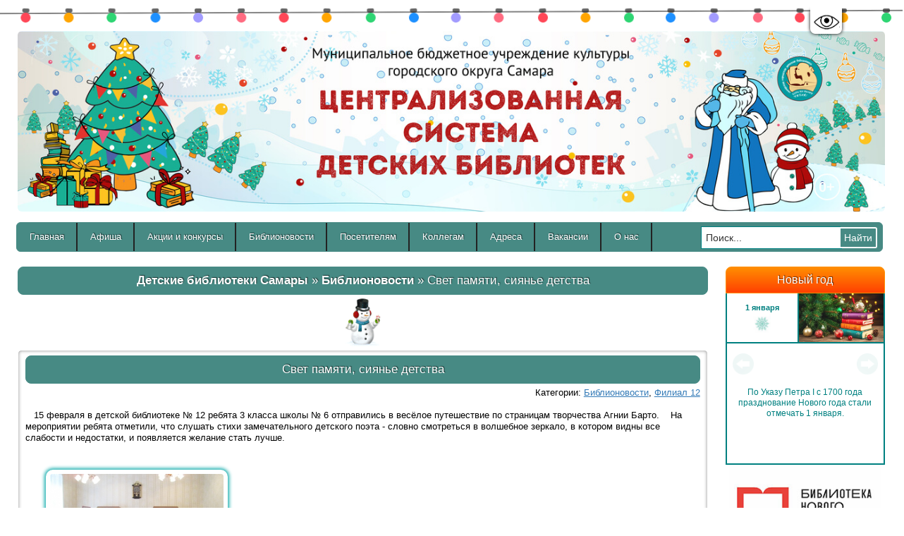

--- FILE ---
content_type: text/html; charset=windows-1251
request_url: https://csdb-samara.ru/news/3961-svet-pamyati-siyane-detstva.html
body_size: 19090
content:
<!DOCTYPE html PUBLIC "-//W3C//DTD XHTML 1.0 Transitional//EN" "http://www.w3.org/TR/xhtml1/DTD/xhtml1-transitional.dtd">
<html xmlns="http://www.w3.org/1999/xhtml" xmlns="http://www.w3.org/1999/html">
<head>
    <script src="https://code.jquery.com/jquery-1.10.2.js" type="text/javascript"></script>
    <script src="https://code.jquery.com/jquery-migrate-1.2.1.js" type="text/javascript"></script>
    <script src="https://code.jquery.com/ui/1.11.4/jquery-ui.js"></script>
    <meta name="yandex-verification" content="305c38d64435552a" />
    <meta http-equiv="Content-Type" content="text/html; charset=windows-1251" />
<title>Свет памяти, сиянье детства &raquo; МБУК г.о. Самара &quot;Централизованная система детских библиотек&quot;</title>
<meta name="description" content="&nbsp&nbsp&nbsp15 февраля в детской библиотеке № 12 ребята 3 класса школы № 6 отправились в весёлое путешествие по страницам творчества Агнии Барто. &nbsp&nbsp&nbspНа мероприятии ребята отме" />
<meta name="keywords" content="ребята, смотреться, волшебное, зеркало, словно, котором, детского, поэта, замечательного, видны, стать, лучше, желание, появляется, слабости, недостатки, стихи, отметили, школы, отправились" />
<meta name="generator" content="DataLife Engine (http://dle-news.ru)" />
<meta name="robots" content="all" />
<meta name="revisit-after" content="1 days" />
<link rel="search" type="application/opensearchdescription+xml" href="https://csdb-samara.ru/engine/opensearch.php" title="МБУК г.о. Самара &quot;Централизованная система детских библиотек&quot;" />
<script type="text/javascript" src="/engine/classes/js/dialog.js"></script>
<script type="text/javascript" src="/engine/classes/js/effects.js"></script>
<script type="text/javascript" src="/engine/classes/js/menu.js"></script>
<script type="text/javascript" src="/engine/classes/js/dle_ajax.js"></script>
<script type="text/javascript" src="/engine/classes/js/js_edit.js"></script>
<script type="text/javascript" src="/engine/classes/highslide/highslide.js"></script>
    <meta name="yandex-verification" content="a4b756a6f785440f" />
    <script type="text/javascript" src="/engine/classes/js/script.js"></script>
    <script type="text/javascript" src="/engine/classes/js/vote_yes.js"></script>
    <script type="text/javascript" src="/engine/classes/js/jquery.parallax-0.2-min.js"></script>
    <script type="text/javascript" src="/engine/classes/js/jquery.storage.js"></script>
    

    <link rel="stylesheet" href="/templates/csdb_by_moonkin_test/css/lightbox.css" type="text/css" />
    <link rel="stylesheet" href="https://code.jquery.com/ui/1.11.4/themes/smoothness/jquery-ui.css">
    <script src="/templates/csdb_by_moonkin_test/js/lightbox.js"></script>
    <script type="text/javascript" src="/templates/csdb_by_moonkin_test/js/own_script.js?v=2.09"></script>
    <script type="text/javascript" src="/templates/csdb_by_moonkin_test/js/jquery.ihavecookies.js"></script>
    <script src="https://yastatic.net/q/forms-frontend-ext/_/embed.js"></script>
    <link rel="stylesheet" href="/templates/csdb_by_moonkin_test/css/change_template_version.css" type="text/css" />
    <script type="text/javascript" src="/templates/csdb_by_moonkin_test/js/jquery.cookie.js"></script>
    <script type="text/javascript" src="/templates/csdb_by_moonkin_test/js/change_template_version.js"></script>
    <script type="text/javascript" src="/templates/csdb_by_moonkin_test/slick/slick.min.js"></script>
    <script type="text/javascript" src="/templates/csdb_by_moonkin_test/js/jquery.maskedinput.min.js"></script>

    
    

    

    <style type="text/css" media="all">
        @import url(/templates/csdb_by_moonkin_test/css/style.css?v=1.30);
    </style>
    <style type="text/css" media="all">
        @import url(/templates/csdb_by_moonkin_test/css/engine.css);
    </style>
    <style type="text/css" media="all">
        @import url(/templates/csdb_by_moonkin_test/css/menu.css);
    </style>
    <style type="text/css" media="all">
        @import url(/templates/csdb_by_moonkin_test/css/screen.css);
    </style>
    <style type="text/css" media="all">
        @import url(/templates/csdb_by_moonkin_test/css/bootstrap.min.css);
    </style>
    <style type="text/css" media="all">
        @import url(/templates/csdb_by_moonkin_test/slick/slick.css);
    </style>
    <style type="text/css" media="all">
        @import url(/templates/csdb_by_moonkin_test/slick/slick-theme.css);
    </style>
    <!--<style type="text/css" media="all">
@import url(/templates/csdb_by_moonkin_test/css/lightbox.css);
</style>-->
    <!--[if lt IE 9]><script src="http://html5shiv.googlecode.com/svn/trunk/html5.js"></script><![endif]-->
    <!--[if lt IE 7]>
<div style="border: 1px solid #F7941D; background: #FEEFDA; text-align: center; clear: both; height: 75px; position: relative;">
	<div style="position: absolute; right: 3px; top: 3px; font-family: courier new; font-weight: bold;"><a href="#" onclick="javascript:this.parentNode.parentNode.style.display='none'; return false;"><img src="/templates/csdb_by_moonkin_test/images/exit.jpg" style="border: none;" alt="Закрыть сообщение"/></a></div>
	<div style="width: 640px; margin: 0 auto; text-align: left; padding: 0; overflow: hidden; color: black;">
	<div style="width: 75px; float: left;"><img src="/templates/csdb_by_moonkin_test/images/warning.jpg" alt="Warning!"/></div>
		<div style="width: 275px; float: left; font-family: Arial, sans-serif;">
			<div style="font-size: 14px; font-weight: bold; margin-top: 12px;">Вы используете устаревший браузер</div>
			<div style="font-size: 12px; margin-top: 6px; line-height: 12px;">Для просмотра сайта в полной красе пожалуйста обновите ваш браузер</div>
		</div>
		<div style="width: 75px; float: left;"><a href="http://www.firefox.com" target="_blank"><img src="/templates/csdb_by_moonkin_test/images/firefox_logo.png" style="border: none;" alt="Get Firefox"/></a></div>
		<div style="float: left;"><a href="http://www.google.com/chrome" target="_blank"><img src="/templates/csdb_by_moonkin_test/images/chrome_logo.gif" style="border: none;" alt="Get Google Chrome"/></a></div>
	</div>
</div>
<![endif]-->

    

    <script>
        $(document).ready(function(){

            // hide #layer2 first
            $("#layer2").hide();

            // fade in #layer2
            $(function () {
                $(window).scroll(function () {
                    if ($(this).scrollTop() > 750) {
                        $('#layer2').fadeIn();
                    } else {
                        $('#layer2').fadeOut();
                    }
                });

                // scroll body to 0px on click
                $('#layer2 a').click(function () {
                    $('body,html').animate({
                        scrollTop: 0
                    }, 900);
                    return false;
                });
            });

            var CecutientMenuShow = 0;
            $('#CecutientBtn').click(function(){
                if(CecutientMenuShow === 0){
                    $('#CecutientWrapper').animate({"height":"40px"}, 500);
                    $('#CecutientBtn').animate({"marginTop":"40px"}, 500);
                    CecutientMenuShow = 1;
                } else {
                    $('#CecutientWrapper').animate({"height":"0px"}, 500);
                    $('#CecutientBtn').animate({"marginTop":"0px"}, 500);
                    CecutientMenuShow = 0;
                }
                return false;
            });

            $('.block_slider_main').slick({
                slidesToShow: 1,
                arrows: true,
                autoplay: true,
                slidesToScroll: 1,
                dots: true
            });

            $('.year_block_vo_slider').slick({
                slidesToShow: 1,
                arrows: true,
                slidesToScroll: 1,
                dots: false,
                fade: true,
                autoplay: true,
                autoplaySpeed: 300000,
                infinite: true
            });

            $('.block_slider_reviews_in').slick({
                slidesToShow: 4,
                arrows: true,
                autoplay: true,
                slidesToScroll: 1,
                dots: true
            });

            $('#block_news_main #dle-content .navigation').remove();

            $('.block_news_main #dle-content').slick({
                slidesToShow: 3,
                arrows: true,
                autoplay: false,
                slidesToScroll: 3,
                dots: true
            });

            $('.cols_partners').slick({
                slidesToShow: 5,
                arrows: false,
                slidesToScroll: 3,
                fade: false,
                dots: true,
                autoplay: true,
                autoplaySpeed: 3000,
                infinite: true
            });

            $(".edit_news_btn>a").click(function() {
                $("#dropmenudiv").css({"left": $(this).offset().left+"px"});
            });

            $('.block_afisha_main').slick({
                slidesToShow: 3,
                arrows: true,
                autoplay: false,
                slidesToScroll: 3,
                dots: true
            });

            $('.block_books_main').slick({
                slidesToShow: 4,
                arrows: true,
                autoplay: false,
                slidesToScroll: 4,
                dots: true
            });

            $('.banner_2018').slick({
                slidesToShow: 1,
                arrows: false,
                fade: true,
                autoplay: true,
                slidesToScroll: 1,
                dots: false
            });

        });

        var s=12;
        function f_uvel(){
            var d1 = document.getElementByClassName("MsoNormal");
            s=s+10;
            d1.style.fontSize = s+"px";
        }
    </script>

    <script async src="https://culturaltracking.ru/static/js/spxl.js?pixelId=4654" data-pixel-id="4654"></script>

    <?php
require("test.php");
?>
</head>
<body>
<div id="garland" aria-hidden="true"></div>

<div id="loading-layer" style="display:none"><div id="loading-layer-text">Загрузка. Пожалуйста, подождите...</div></div>
<script language="javascript" type="text/javascript">
<!--
var dle_root       = '/';
var dle_admin      = '';
var dle_login_hash = '';
var dle_group      = 5;
var dle_skin       = 'csdb_by_moonkin_test';
var dle_wysiwyg    = 'no';
var quick_wysiwyg  = '0';
var dle_act_lang   = ["Да", "Нет", "Ввод", "Отмена"];
var menu_short     = 'Быстрое редактирование';
var menu_full      = 'Полное редактирование';
var menu_profile   = 'Просмотр профиля';
var menu_send      = 'Отправить сообщение';
var menu_uedit     = 'Админцентр';
var dle_info       = 'Информация';
var dle_confirm    = 'Подтверждение';
var dle_prompt     = 'Ввод информации';
var dle_req_field  = 'Заполните все необходимые поля';
var dle_del_agree  = 'Вы действительно хотите удалить? Данное действие невозможно будет отменить';
var dle_del_news   = 'Удалить новость';
var allow_dle_delete_news   = false;
var dle_search_delay   = false;
var dle_search_value   = '';
$(function(){
	FastSearch();
});//-->
</script><script language="javascript" type="text/javascript">  
<!--  
	hs.graphicsDir = '/engine/classes/highslide/graphics/';
	hs.outlineType = 'rounded-white';
	hs.numberOfImagesToPreload = 0;
	hs.showCredits = false;
	hs.dimmingOpacity = 0.60;
	hs.lang = {
		loadingText :     'Загрузка...',
		playTitle :       'Просмотр слайдшоу (пробел)',
		pauseTitle:       'Пауза',
		previousTitle :   'Предыдущее изображение',
		nextTitle :       'Следующее изображение',
		moveTitle :       'Переместить',
		closeTitle :      'Закрыть (Esc)',
		fullExpandTitle : 'Развернуть до полного размера',
		restoreTitle :    'Кликните для закрытия картинки, нажмите и удерживайте для перемещения',
		focusTitle :      'Сфокусировать',
		loadingTitle :    'Нажмите для отмены'
	};
	
	hs.align = 'center';
	hs.transitions = ['expand', 'crossfade'];
	hs.addSlideshow({
		interval: 4000,
		repeat: false,
		useControls: true,
		fixedControls: 'fit',
		overlayOptions: {
			opacity: .75,
			position: 'bottom center',
			hideOnMouseOut: true
		}
	});
//-->
</script>


<style>
    body{
        padding-top: 15px;
    }
    .ny_1{
        /*background-image: url(/templates/csdb_by_moonkin_test/images/slnc.jpg);*/
        background-image: url(/templates/csdb_by_moonkin_test/images/icons_new_year.png);
        width: 85px;
        height: 70px;
        background-repeat: no-repeat;
        background-position: -1px 0px;
        background-size: auto;
        top: -70px;
        position: absolute;
        left: 50%;
        transform: translate(-50%, 0px);
    }
    .ny_2{
        background-image: url(/templates/csdb_by_moonkin_test/images/icons_new_year.png);
        width: 62px;
        height: 70px;
        background-repeat: no-repeat;
        background-position: -68px -73px;
        background-size: 200px auto;
        top: -56px;
        position: absolute;
        left: 50%;
        transform: translate(-50%,0px);
    }
    .ny_3,.ny_4{
        background-image: url(/templates/csdb_by_moonkin_test/images/icons_new_year.png);
        width: 55px;
        height: 75px;
        background-repeat: no-repeat;
        background-position: -133px -73px;
        background-size: 200px auto;
        top: -75px;
        position: absolute;
        left: 50%;
        transform: translate(-50%,0px);
    }

    /* Верхняя гирлянда */
    #garland{
        position: fixed;
        left: 0; top: 0;
        width: 100%;
        height: 64px;
        pointer-events: none;
        z-index: 99999;
    }

    /* Проволока */
    #garland::before{
        content:"";
        position:absolute;
        left: -2vw; right: -2vw;
        top: 16px;
        height: 2px;
        background: rgba(30,30,30,.55);
        border-radius: 999px;
        transform: rotate(-0.2deg);
    }

    /* Лампочка */
    .g-bulb{
        position: absolute;
        top: 18px;               /* чуть ниже проволоки */
        width: 14px;
        height: 14px;
        border-radius: 50%;
        filter: drop-shadow(0 0 10px rgba(255,255,255,.35));
        transform-origin: 50% -12px; /* “подвес” */
        animation: g-swing 3.6s ease-in-out infinite;
    }

    /* Цоколь */
    .g-bulb::before{
        content:"";
        position:absolute;
        left: 50%;
        top: -6px;
        width: 10px;
        height: 6px;
        transform: translateX(-50%);
        border-radius: 2px 2px 3px 3px;
        background: rgba(40,40,40,.7);
    }

    /* Свечение/мигание */
    .g-bulb::after{
        content:"";
        position:absolute;
        inset: -6px;
        border-radius: 999px;
        opacity: .9;
        background: radial-gradient(circle, rgba(255,255,255,.9) 0%, rgba(255,255,255,0) 60%);
        animation: g-blink 1.8s ease-in-out infinite;
        mix-blend-mode: screen;
    }

    /* Анимации */
    @keyframes g-swing{
        0%,100% { transform: rotate(-3deg); }
        50%     { transform: rotate( 3deg); }
    }
    @keyframes g-blink{
        0%,100% { opacity: .25; transform: scale(.95); }
        50%     { opacity: 1;   transform: scale(1.05); }
    }

    /* Уважение к reduced motion */
    @media (prefers-reduced-motion: reduce){
        .g-bulb, .g-bulb::after{ animation: none !important; }
    }

</style>

<script>
    (() => {
        const wrap = document.getElementById('garland');
        if (!wrap) return;

        const colors = ['#ff4757','#ffa502','#2ed573','#1e90ff','#a29bfe','#ff6b81'];

        function build() {
            wrap.innerHTML = '';
            const w = Math.max(document.documentElement.clientWidth, window.innerWidth || 0);

            // примерно 1 лампочка на 60px, минимум 10
            const count = Math.max(10, Math.round(w / 60));

            for (let i = 0; i < count; i++) {
                const b = document.createElement('div');
                b.className = 'g-bulb';

                // позиция
                const x = (i + 0.5) * (w / count);
                b.style.left = `${x}px`;

                // цвет
                const c = colors[i % colors.length];
                b.style.background = c;

                // рандомизация фаз/скоростей, чтобы не мигали синхронно
                const swing = 2.8 + Math.random() * 2.2;
                const blink = 1.2 + Math.random() * 1.6;
                const d1 = (-Math.random() * 2).toFixed(2);
                const d2 = (-Math.random() * 2).toFixed(2);

                b.style.animationDuration = `${swing}s`;
                b.style.animationDelay = `${d1}s`;
                b.style.setProperty('--blinkDur', `${blink}s`);

                // управляем blink через inline style на ::after нельзя,
                // поэтому зададим через styleSheet-переменную на элемент:
                b.style.setProperty('--gBlinkDur', `${blink}s`);
                b.style.setProperty('--gBlinkDelay', `${d2}s`);

                // вешаем переменные на ::after через data-атрибут + CSS ниже
                b.dataset.blink = '1';

                wrap.appendChild(b);
            }
        }

        // маленькое добавление CSS для индивидуального blink через CSS-переменные
        const style = document.createElement('style');
        style.textContent = `
    .g-bulb[data-blink="1"]::after{
      animation-duration: var(--gBlinkDur, 1.8s);
      animation-delay: var(--gBlinkDelay, 0s);
    }
  `;
        document.head.appendChild(style);

        build();
        let t;
        window.addEventListener('resize', () => {
            clearTimeout(t);
            t = setTimeout(build, 120);
        }, { passive: true });
    })();
</script>

<div id="main_anchor"></div>

<div id="CecutientWrapper">
    <div id="CecutientBlock">
        Версия для слабовидящих:
        <a id="CecutientOn">Вкл</a>
        <a id="CecutientOff">Выкл</a>
        Изображения:
        <a id="ImageOn">Вкл</a>
        <a id="ImageOff">Выкл</a>
        Размер шрифта:
        <a id="SmallFonts">A</a>
        <a id="MediumFonts">A</a>
        <a id="BigFonts">A</a>
        Цветовая схема:
        <a id="WhiteStyle">A</a>
        <a id="BlackStyle">A</a>
        <a id="BlueStyle">A</a>
        <a id="GreenStyle">A</a>
    </div>
</div>
<a href="#" id="CecutientBtn" title="Версия для слабовидящих" alt="Версия для слабовидящих">
    <img src="/templates/csdb_by_moonkin_test/images/icon_eye.png">
</a>

<div class="container">
    <header class="header clearfix">
        <div class="logo"></div>
        <nav class="menu_main">
            <ul>
                <li></li>
            </ul>
        </nav>
    </header>

    <div id="layer2_block">
        <p id="layer2">
            <a href="#top"><span></span>В начало</a>
        </p>
    </div>

    <div class="info">

        <div class="starten"  >

        <div class="vniman_new" style="padding: 0px 12px;">
            <div id="age">
                <span style="line-height: 35px;">0+</span>
            </div>
            <img style="width: 1310px; border-radius: 6px;" src="/templates/csdb_by_moonkin_test/images/b_n_2.jpg">
            <!--<img src="/templates/csdb_by_moonkin_test/images/head_up_main_1_new.jpg">-->
        </div>

        <script type="text/javascript">
            $('body').parallax({
                'elements': [
                    {
                        'selector': 'div.starten',
                        'properties': {
                            'x': {
                                'background-position-x': {
                                    'initial': -160,
                                    'multiplier': 0.1,
                                    'invert': true
                                }
                            }
                        }
                    },
                    {
                        'selector': 'div.middlen',
                        'properties': {
                            'x': {
                                'background-position-x': {
                                    'initial': 50,
                                    'multiplier': 0.015,
                                    'unit': '%'
                                }
                            }
                        }
                    },
                    {
                        'selector': 'div#finaled',
                        'properties': {
                            'x': {
                                'background-position-x': {
                                    'initial': 200,
                                    'multiplier': 0.15
                                }
                            }
                        }
                    }
                ]
            });
        </script>





        <ul id="menu">
            <li><a href="http://www.csdb-samara.ru/">Главная</a></li>
            <li>
                <a href="https://csdb-samara.ru/afisha/">Афиша</a>
            </li>
            <!--<li>
                <a href="http://csdb-samara.ru/clubs/">Студии и клубы</a>
            </li>-->
            <li>
                <a href="http://csdb-samara.ru/actions-and-contests/">Акции и конкурсы</a>
            </li>
            <li>
                <a href="http://csdb-samara.ru/news/">Библионовости</a>
            </li>
            <li>
                <a href="https://csdb-samara.ru/o_knigah_i_pisatelyah.html">Посетителям</a>
            </li>
            <li>
                <a href="http://csdb-samara.ru/sotrudnikam/">Коллегам</a>
            </li>
            <li>
                <a href="https://csdb-samara.ru/information_filials/">Адреса</a>
            </li>
            <li>
                <a href="https://www.csdb-samara.ru/vacancy/">Вакансии</a>
            </li>
            <li>
                <a href="">О нас</a>
                <ul>
                    <li>
                        <a href="http://www.csdb-samara.ru/contacts.html">Контакты</a>
                    </li>
                    <li>
                        <a href="https://csdb-samara.ru/official_information.html">Официальная информация</a>
                    </li>
                    <li>
                        <a href="https://csdb-samara.ru/our_history/">Наша история</a>
                    </li>
                    <li>
                        <a href="http://csdb-samara.ru/guest_book/1483-gostevaya-kniga.html">Гостевая книга</a>
                    </li>
                    <li>
                        <a href="https://csdb-samara.ru/events/">Архив мероприятий</a>
                    </li>
                    <li>
                        <a href="https://csdb-samara.ru/accessible_environment.html">Доступная среда</a>
                    </li>
                    <li>
                        <a href="https://csdb-samara.ru/anti_corruption.html">Противодействие коррупции</a>
                    </li>
                    <li>
                        <a href="https://csdb-samara.ru/antiterror.html">Антитеррор</a>
                    </li>
                    <li>
                        <a href="https://csdb-samara.ru/prevention_crimes_minors.html">Предупреждение преступлений <br>
                            против несовершеннолетних</a>
                    </li>
                </ul>
            </li>

            <form class="search_form" action="" name="searchform" method="post">
                <input type="hidden" name="do" value="search"/>
                <input type="hidden" name="subaction" value="search"/>
                <ul class="searchbar reset" style="padding: 0px; margin: 0px; visibility: visible; top: 3px; right: 0px; display: inline-flex; flex-direction: row; align-items: flex-start;">
                    <li class="lfield"><input id="story" style="padding: 6px; font-size: 14px; width: 200px; margin-bottom: 5px; position: relative; left: 0px;"
                                              name="story" value="Поиск..."
                                              onblur="if(this.value=='') this.value='Поиск...';"
                                              onfocus="if(this.value=='Поиск...') this.value='';" type="text"/></li>
                    <li style="margin-top: 0px;" class="lbtn"><input width="70" value="Найти" id="search_virtual" title="Найти" alt="Найти"
                                                                     type="button"/></li>
                </ul>
            </form>

            <!--<li>
                <a href="https://csdb-samara.ru/kraevedenie_publications">Краеведение</a>
            </li>-->
            <!--<li><a href="http://csdb-samara.ru/igroteka.html">Игротека</a> </li>-->
            <!--<li><a href="http://www.csdb-samara.ru/news/">Новости</a></li>-->

            <!--<li>
                <a href="https://csdb-samara.ru/anniversaries_of_year_2021/">Юбилеи года</a>
            </li>-->





        </ul>
        <!--<div style="text-align:center;"><div style="margin:8px 0px 4px;"><a href="http://ru.calameo.com/books/002057060b7bdd07aa377" target="_blank">История России в художественной литературе</a></div><iframe src="http://v.calameo.com/?bkcode=002057060b7bdd07aa377" width="300" height="194" seamless="seamless" frameborder="0" allowtransparency="true" style="margin:0 auto;"></iframe><div style="margin:4px 0px 8px;"><a href="http://www.calameo.com/">Publish at Calameo</a> or <a href="http://www.calameo.com/browse">read more publications</a>.</div></div>-->
        <article class="article clearfix">
            <div class="col_80">
                
                
                
                <div id="speedbar">
<h2 class="block_head"><span id='dle-speedbar'><a href="https://csdb-samara.ru/">Детские библиотеки Самары</a> &raquo; <a href="https://csdb-samara.ru/news/">Библионовости</a> &raquo; Свет памяти, сиянье детства</span><h2>
</div>

                
                
                
                
                
                
                
                <div class=otstup>
                    

                    
                    
                    <div id='dle-content'> <font color="black">
<div class="news" style="position: relative; margin-top: 78px;">
    <div class="ny_4"></div>
<h2 class="block_head">Свет памяти, сиянье детства</h2>
<div class="right">Категории: <a href="https://csdb-samara.ru/news/">Библионовости</a>, <a href="https://csdb-samara.ru/filials/filial12/">Филиал 12</a></div>
<br>
    
<div id="news-id-3961" style="display:inline;">&nbsp&nbsp&nbsp15 февраля в детской библиотеке № 12 ребята 3 класса школы № 6 отправились в весёлое путешествие по страницам творчества Агнии Барто. &nbsp&nbsp&nbspНа мероприятии ребята отметили, что слушать стихи замечательного детского поэта - словно смотреться в волшебное зеркало, в котором видны все слабости и недостатки, и появляется желание стать лучше.<br /><br /><div class="kart1" style="overflow:hidden;"><br /><!--TBegin--><a href="http://csdb-samara.ru/uploads/posts/2016-02/1455818781_img_1507.jpg" onclick="return hs.expand(this)" ><img align="left" src="http://csdb-samara.ru/uploads/posts/2016-02/thumbs/1455818781_img_1507.jpg" alt='Свет памяти, сиянье детства' title='Свет памяти, сиянье детства'  /></a><!--TEnd--><br /></div></div>
    
    
    
    
    
<br>
<div>
<div class="schet"><p>Поделиться в соц.сетях</p><script type="text/javascript" src="//yandex.st/share/share.js" charset="utf-8"></script>
<div class="yashare-auto-init" data-yashareL10n="ru" data-yashareTitle="Свет памяти, сиянье детства" data-yashareType="icon" data-yashareQuickServices="vkontakte,facebook,twitter,odnoklassniki,moimir,lj,gplus"></div></div><div class="right">  просмотров: 1525 автор: <b><a onclick="ShowProfile('Admin', 'https://csdb-samara.ru/user/Admin/'); return false;" href="https://csdb-samara.ru/user/Admin/">Admin</a></b> 15-02-2016, 22:05  <a href="https://csdb-samara.ru/news/3961-svet-pamyati-siyane-detstva.html"><font color="#3B84D0">Подробнее</font></a></div>
</div>
</div>
</font></div>

                    

                    
                </div>
            </div>

            <div class="col_20">
                <div style="text-align: center;">

                </div>

                <!--<a style="text-decoration: none;" target="_blank" href="https://csdb-samara.ru/files/raspisanie_january_2019.pdf">
                    <h2 class="block_head" style="font-size: 15px;  padding: 8px 6px; margin-bottom: 12px !important;">Расписание мероприятий</h2>
                </a>-->

                <!-- Put this script tag to the <head> of your page -->
                <script type="text/javascript" src="https://vk.com/js/api/openapi.js?168"></script>

                <!--<a target="_blank" href="https://forms.yandex.ru/cloud/674dbc1b4936399dacf69f33/"><img style="border-radius: 10px 10px 0px 0px;margin-top: 0px;margin-bottom: 5px;" width="100%" src="/templates/csdb_by_moonkin_test/images/m_new_year_1.jpg"></a>
                <h2 class="block_head"><a style="text-decoration: none; display: block;" href="https://csdb-samara.ru/main/8572-skachat-blank-pisma-dedu-morozu.html">Скачать бланк письма</a></h2>-->

                <div class="year_block_vo_slider"> <!-- style="margin-top: 24px;" -->

                    <div class="year_block_vo_wrap">
                        <h2 class="block_head block_btn_orange" style="font-size: 16px; display: block; margin-bottom: 0px !important; border-bottom-left-radius: 0px; border-bottom-right-radius: 0px;">
                            Новый год</h2>
                        <div class="year_block_vo">
                            <div class="ybv_up">
                                <div class="ybv_1" style="min-width: 100px;">
                                    <div class="ybvp_1">1 января</div>
                                    <div class="ybvp_2"></div>
                                </div>
                                <div class="ybv_2" style="width: 100%; border-right: none;">
                                    <img src="/templates/csdb_by_moonkin_test/images/sl_ub/jan2026/1_ng.jpg">
                                </div>
                            </div>
                            <div class="ybv_down">
                                <div class="ybv_info">
                                    По Указу Петра I с 1700 года празднование Нового года стали отмечать 1 января.
                                </div>
                            </div>
                        </div>
                    </div>

                    <div class="year_block_vo_wrap">
                        <h2 class="block_head block_btn_orange" style="font-size: 16px; display: block; margin-bottom: 0px !important; border-bottom-left-radius: 0px; border-bottom-right-radius: 0px;">
                            День Ильи Муромца</h2>
                        <div class="year_block_vo">
                            <div class="ybv_up">
                                <div class="ybv_1" style="min-width: 100px;">
                                    <div class="ybvp_1">1 января</div>
                                    <div class="ybvp_2"></div>
                                </div>
                                <div class="ybv_2" style="width: 100%; border-right: none;">
                                    <img src="/templates/csdb_by_moonkin_test/images/sl_ub/jan2026/1_ilya.jpg">
                                </div>
                            </div>
                            <div class="ybv_down">
                                <div class="ybv_info">
                                    Один из главных героев русских былин, воплощающий народный идеал героя-воина, народного заступника.
                                </div>
                            </div>
                        </div>
                    </div>

                    <div class="year_block_vo_wrap">
                        <h2 class="block_head block_btn_orange" style="font-size: 16px; display: block; margin-bottom: 0px !important; border-bottom-left-radius: 0px; border-bottom-right-radius: 0px;">
                            Михаил Яснов</h2>
                        <div class="year_block_vo">
                            <div class="ybv_up">
                                <div class="ybv_1" style="min-width: 100px;">
                                    <div class="ybvp_1">8 января</div>
                                    <div class="ybvp_2">80 лет <br>
                                        со дня рождения</div>
                                </div>
                                <div class="ybv_2" style="width: 100%; border-right: none;">
                                    <img src="/templates/csdb_by_moonkin_test/images/sl_ub/jan2026/8_yasnov.jpg">
                                </div>
                            </div>
                            <div class="ybv_down">
                                <div class="ybv_info">
                                    Детский поэт, автор около 100 книг стихов и прозы.
                                </div>
                            </div>
                        </div>
                    </div>

                    <div class="year_block_vo_wrap">
                        <h2 class="block_head block_btn_orange" style="font-size: 16px; display: block; margin-bottom: 0px !important; border-bottom-left-radius: 0px; border-bottom-right-radius: 0px;">
                            Неделя науки и техники для детей и юношества.<br>
                            Неделя  «Музей и дети»</h2>
                        <div class="year_block_vo">
                            <div class="ybv_up">
                                <div class="ybv_1" style="min-width: 100px;">
                                    <div class="ybvp_1">4-10 января</div>
                                    <div class="ybvp_2"></div>
                                </div>
                                <div class="ybv_2" style="width: 100%; border-right: none;">
                                    <img src="/templates/csdb_by_moonkin_test/images/sl_ub/jan2026/4_10_deti.jpg">
                                </div>
                            </div>
                            <div class="ybv_down">
                                <div class="ybv_info">
                                    Массовое образовательное событие, направленное на развитие интеллектуальных и творческих способностей подрастающего поколения.
                                </div>
                            </div>
                        </div>
                    </div>

                    <div class="year_block_vo_wrap">
                        <h2 class="block_head block_btn_orange" style="font-size: 16px; display: block; margin-bottom: 0px !important; border-bottom-left-radius: 0px; border-bottom-right-radius: 0px;">
                            День Самарской губернии</h2>
                        <div class="year_block_vo">
                            <div class="ybv_up">
                                <div class="ybv_1" style="min-width: 100px;">
                                    <div class="ybvp_1">13 января</div>
                                    <div class="ybvp_2"></div>
                                </div>
                                <div class="ybv_2" style="width: 100%; border-right: none;">
                                    <img src="/templates/csdb_by_moonkin_test/images/sl_ub/jan2026/13_den_sam_gub.jpg">
                                </div>
                            </div>
                            <div class="ybv_down">
                                <div class="ybv_info">
                                    Самарская губерния была  образована по указу Сената от 6 декабря 1850 года с 1 января (по старому стилю) 1851 года.
                                </div>
                            </div>
                        </div>
                    </div>

                    <div class="year_block_vo_wrap">
                        <h2 class="block_head block_btn_orange" style="font-size: 16px; display: block; margin-bottom: 0px !important; border-bottom-left-radius: 0px; border-bottom-right-radius: 0px;">
                            Нисон Ходза</h2>
                        <div class="year_block_vo">
                            <div class="ybv_up">
                                <div class="ybv_1" style="min-width: 100px;">
                                    <div class="ybvp_1">16 января</div>
                                    <div class="ybvp_2">120 лет <br>
                                        со дня рождения</div>
                                </div>
                                <div class="ybv_2" style="width: 100%; border-right: none;">
                                    <img src="/templates/csdb_by_moonkin_test/images/sl_ub/jan2026/16_hodza.jpg">
                                </div>
                            </div>
                            <div class="ybv_down">
                                <div class="ybv_info">
                                    Писатель и переводчик, автор документальной книги о блокаде Ленинграда «Дорога жизни».
                                </div>
                            </div>
                        </div>
                    </div>

                    <div class="year_block_vo_wrap">
                        <h2 class="block_head block_btn_orange" style="font-size: 16px; display: block; margin-bottom: 0px !important; border-bottom-left-radius: 0px; border-bottom-right-radius: 0px;">
                            Юлия Кузнецова</h2>
                        <div class="year_block_vo">
                            <div class="ybv_up">
                                <div class="ybv_1" style="min-width: 100px;">
                                    <div class="ybvp_1">19 января</div>
                                    <div class="ybvp_2">45 лет <br>
                                        со дня рождения</div>
                                </div>
                                <div class="ybv_2" style="width: 100%; border-right: none;">
                                    <img src="/templates/csdb_by_moonkin_test/images/sl_ub/jan2026/19_kuznec.jpg">
                                </div>
                            </div>
                            <div class="ybv_down">
                                <div class="ybv_info">
                                    Детская писательница, один из авторов журнала о детской литературе «Переплёт».
                                </div>
                            </div>
                        </div>
                    </div>

                    <div class="year_block_vo_wrap">
                        <h2 class="block_head block_btn_orange" style="font-size: 16px; display: block; margin-bottom: 0px !important; border-bottom-left-radius: 0px; border-bottom-right-radius: 0px;">
                            Эрнст Гофман</h2>
                        <div class="year_block_vo">
                            <div class="ybv_up">
                                <div class="ybv_1" style="min-width: 100px;">
                                    <div class="ybvp_1">24 января</div>
                                    <div class="ybvp_2">250 лет <br>
                                        со дня рождения</div>
                                </div>
                                <div class="ybv_2" style="width: 100%; border-right: none;">
                                    <img src="/templates/csdb_by_moonkin_test/images/sl_ub/jan2026/24_goffman.png">
                                </div>
                            </div>
                            <div class="ybv_down">
                                <div class="ybv_info">
                                    Немецкий писатель, художник и композитор, знаменитый сказочник.
                                </div>
                            </div>
                        </div>
                    </div>

                    <div class="year_block_vo_wrap">
                        <h2 class="block_head block_btn_orange" style="font-size: 16px; display: block; margin-bottom: 0px !important; border-bottom-left-radius: 0px; border-bottom-right-radius: 0px;">
                            Михаил Салтыков-Щедрин</h2>
                        <div class="year_block_vo">
                            <div class="ybv_up">
                                <div class="ybv_1" style="min-width: 100px;">
                                    <div class="ybvp_1">27 января</div>
                                    <div class="ybvp_2">200 лет <br>
                                        со дня рождения</div>
                                </div>
                                <div class="ybv_2" style="width: 100%; border-right: none;">
                                    <img src="/templates/csdb_by_moonkin_test/images/sl_ub/jan2026/27_salt_shedrin.jpg">
                                </div>
                            </div>
                            <div class="ybv_down">
                                <div class="ybv_info">
                                    Русский писатель-классик, публицист, один из самых известных сатириков XIX века.
                                </div>
                            </div>
                        </div>
                    </div>

                    <div class="year_block_vo_wrap">
                        <h2 class="block_head block_btn_orange" style="font-size: 16px; display: block; margin-bottom: 0px !important; border-bottom-left-radius: 0px; border-bottom-right-radius: 0px;">
                            Анастасия Орлова</h2>
                        <div class="year_block_vo">
                            <div class="ybv_up">
                                <div class="ybv_1" style="min-width: 100px;">
                                    <div class="ybvp_1">27 января</div>
                                    <div class="ybvp_2">45 лет <br>
                                        со дня рождения</div>
                                </div>
                                <div class="ybv_2" style="width: 100%; border-right: none;">
                                    <img src="/templates/csdb_by_moonkin_test/images/sl_ub/jan2026/27_orlova.jpg">
                                </div>
                            </div>
                            <div class="ybv_down">
                                <div class="ybv_info">
                                    Детский писатель, автор 30 книг стихов и сказок для детей.
                                </div>
                            </div>
                        </div>
                    </div>

                    <div class="year_block_vo_wrap">
                        <h2 class="block_head block_btn_orange" style="font-size: 16px; display: block; margin-bottom: 0px !important; border-bottom-left-radius: 0px; border-bottom-right-radius: 0px;">
                            День воинской славы России</h2>
                        <div class="year_block_vo">
                            <div class="ybv_up">
                                <div class="ybv_1" style="min-width: 100px;">
                                    <div class="ybvp_1">27 января</div>
                                    <div class="ybvp_2 voin"></div>
                                </div>
                                <div class="ybv_2" style="width: 100%; border-right: none;">
                                    <img src="/templates/csdb_by_moonkin_test/images/sl_ub/jan2026/den_voin_slav.png">
                                </div>
                            </div>
                            <div class="ybv_down">
                                <div class="ybv_info">
                                    День снятия блокады Ленинграда во время Великой Отечественной войны (1944).<br>
                                    Международный день памяти жертв Холокоста
                                </div>
                            </div>
                        </div>
                    </div>

                    <div class="year_block_vo_wrap">
                        <h2 class="block_head block_btn_orange" style="font-size: 16px; display: block; margin-bottom: 0px !important; border-bottom-left-radius: 0px; border-bottom-right-radius: 0px;">
                            День Деда Мороза и Снегурочки</h2>
                        <div class="year_block_vo">
                            <div class="ybv_up">
                                <div class="ybv_1" style="min-width: 100px;">
                                    <div class="ybvp_1">30 января</div>
                                    <div class="ybvp_2"></div>
                                </div>
                                <div class="ybv_2" style="width: 100%; border-right: none;">
                                    <img src="/templates/csdb_by_moonkin_test/images/sl_ub/jan2026/30_den_ded_moroz_sheg.png">
                                </div>
                            </div>
                            <div class="ybv_down">
                                <div class="ybv_info">
                                    Зимний праздник Древней Руси. В этот день прославляли Мороза – хозяина зимы.
                                </div>
                            </div>
                        </div>
                    </div>

                </div>

                <a style="color: inherit; text-decoration: none; margin-top: 0px; margin-bottom: 10px; display: block; text-align: center;" target="_blank" href="https://xn--80aacacvtbthqmh0dxl.xn--p1ai/">
                    <img style="max-width: 95%" src="/templates/csdb_by_moonkin_test/images/b15.jpg">
                </a>

                <a style="color: inherit; text-decoration: none; margin-top: 0px; margin-bottom: 20px; display: block; text-align: center;" target="_blank" href="https://национальныепроекты.рф/">
                    <img style="max-width: 95%" src="/templates/csdb_by_moonkin_test/images/kul_tur.jpeg">
                </a>

                <a style="text-decoration: none; display: block;" href="https://www.culture.ru">
                    <h2 class="block_head" style="font-size: 16px; display: block;">WWW.КУЛЬТУРА.РФ – твой гид по культуре</h2>
                </a>
                    <p>Узнайте больше об истории страны, искусстве и планируйте культурные выходные на портале «Культура.РФ</p>
                <a style="text-decoration: none; display: block;" href="https://www.culture.ru">
                    <img style="max-width: 100%" src="/templates/csdb_by_moonkin_test/images/bc.jpg">
                </a>

                <a style="text-decoration: none; display: block;" href="/pushkin_card/">
                    <h2 class="block_head block_btn_orange" style="font-size: 16px; display: block;">Мероприятия по Пушкинской карте</h2>
                </a>
                <a style="color: inherit; text-decoration: none; margin-top: 10px; margin-bottom: 10px; display: block; text-align: center;" target="_blank" href="/pushkin_card/">
                    <img style="max-width: 95%" src="/templates/csdb_by_moonkin_test/images/pk.jpg">
                </a>

                <a style="text-decoration: none; display: block;" href="/pay_events/">
                    <h2 class="block_head block_btn_orange" style="font-size: 16px; display: block;">Платные мероприятия</h2>
                </a>
                <a style="color: inherit; text-decoration: none; margin-top: 10px; margin-bottom: 10px; display: block; text-align: center;" target="_blank" href="/pay_events/">
                    <img style="max-width: 95%" src="/templates/csdb_by_moonkin_test/images/pu1.jpg">
                </a>

                

                
                <div class="login_bl">
                    <a style="text-decoration: none;">
                        <h2 class="block_head" style="font-size: 15px;  padding: 8px 6px; margin-bottom: 12px !important;">Личный кабинет</h2>
                    </a>
                    <div class="login_bl_in">
                                    <p style="margin: 2px;" class="login_descr"><b>Внимание!</b><br>
                Чтобы иметь возможность задать вопрос на сайте - необходимо <a href="http://www.csdb-samara.ru/index.php?do=register">зарегистрироваться.</a> Если вы уже зарегистрированы - пожалуйста авторизуйтесь (введите логин и пароль).</p>
 			<div style="padding-top:5px; padding-left:21px;"><form method="post" onsubmit="javascript:showBusyLayer()">
              <table width="165" class="stext">
                <tr align="left" valign="middle">
                  <td width="58" height="25" align="right">Логин</td>
                  <td height="25" align="right"><input type="text" name="login_name" style="width:103px; height:20px; font-family:tahoma; font-size:11px; border:1px solid #E0E0E0 "></td>
                </tr>
                <tr align="left" valign="middle">
                  <td width="58" height="25" align="right">Пароль</td>
                  <td height="25" align="right"><input type="password" name="login_password" style="width:103px; height:20px; font-family:tahoma; font-size:11px; border:1px solid #E0E0E0 "></td>
                </tr>
                <tr align="left" valign="middle">
                  <td width="58" height="25" align="right">&nbsp;</td>
                  <td height="25" align="right"><div style="padding-top:2px; padding-left:0px;">
                    <input name="image" type="image" src="/templates/csdb_by_moonkin_test/images/send.png">
					<input name="login" type="hidden" id="login" value="submit">
                    </div></td>
                </tr>
              </table></form>
              </div><div style="padding-top:8px; padding-left:55px; padding-bottom:5px; text-align: center;"><a href="https://csdb-samara.ru/index.php?do=register">Регистрация на сайте!</a><br /><a href="https://csdb-samara.ru/index.php?do=lostpassword">Забыли пароль?</a></div>
                    </div>
                </div>
                

                <a style="text-decoration: none;" href="https://csdb-samara.ru/main/8531-nam-vazhno-vashe-mnenie.html">
                    <h2 class="block_head" style="font-size: 15px;  padding: 8px 6px; margin-bottom: 12px !important;">Нам важно ваше мнение</h2>
                </a>

                <a style="text-decoration: none;" target="_blank" href="https://catalog.csdb-samara.ru/search"> <!-- http://80.234.46.158/search http://46.0.127.142/marcweb2/Default.asp -->
                    <h2 class="block_head" style="font-size: 15px;  padding: 8px 6px; margin-bottom: 12px !important;">Электронный каталог</h2>
                </a>
                <a style="text-decoration: none;" href="https://csdb-samara.ru/virtual_help/">
                    <h2 class="block_head" style="font-size: 15px;  padding: 8px 6px; margin-bottom: 12px !important;">Виртуальная справка</h2>
                </a>
                <a style="text-decoration: none;" href="https://csdb-samara.ru/online_order/">
                    <h2 class="block_head" style="font-size: 15px;  padding: 8px 6px; margin-bottom: 12px !important;">Заказ книг онлайн</h2>
                </a>
                <a style="text-decoration: none;" target="_blank" href="https://forms.yandex.ru/cloud/6799d1e9068ff0d4f91e30f4/"> <!-- https://forms.gle/94ZvR9t8V9yFr4Hq5 https://docs.google.com/forms/d/e/1FAIpQLSeG5X25H34mMzhWhbmEumz3f_QdaKZw9wi6tFX4IRfuKBcybQ/viewform -->
                    <h2 class="block_head" style="font-size: 15px;  padding: 8px 6px; margin-bottom: 12px !important;">Продление книг</h2>
                </a>
                <a style="text-decoration: none; display: block;" href="https://csdb-samara.ru/biblioteka_detskih_prazdnikov.html">
                    <h2 class="block_head" style="font-size: 15px;  padding: 8px 6px; margin-bottom: 12px !important;">Библиотека праздников</h2>
                </a>
                <a style="text-decoration: none; display: block;" href="https://csdb-samara.ru/litres.html">
                    <h2 class="block_head block_btn_orange" style="font-size: 16px; display: block;">ЛитРес</h2>
                </a>
                <!-- Put this div tag to the place, where the Group block will be -->
                <div id="vk_groups" style="margin: 11px auto 10px auto"></div>
                <script type="text/javascript">
                    VK.Widgets.Group("vk_groups", {mode: 3, height: 185, color1: "FFFFFF", color2: "000000", color3: "478a84"}, 175861187);
                </script>

                <a style="text-decoration: none; display: block;" href="https://t.me/csdb_samara" target="_blank">
                    <h2 class="block_head" style="font-size: 16px; display: block; background-color: #33ACF1; border: none; margin-bottom: 15px !important;">Мы в Telegram</h2>
                </a>

                <a style="text-decoration: none; display: block;" href="https://rusneb.ru/" target="_blank">
                    <h2 class="block_head block_btn_orange" style="font-size: 16px; display: block;">Национальная электронная библиотека</h2>
                </a>
                <a style="text-decoration: none; display: block;" href="https://arch.rgdb.ru" target="_blank">
                    <h2 class="block_head block_btn_orange" style="font-size: 16px; display: block;">Национальная электронная детская библиотека</h2>
                </a>
                <a style="text-decoration: none; display: block;" href="https://csdb-samara.ru/online_appeal">
                    <h2 class="block_head" style="font-size: 15px;  padding: 8px 6px; margin-bottom: 12px !important;">Электронная приемная</h2>
                </a>
                <a style="color: inherit; text-decoration: none" target="_blank" href="https://mincult.samregion.ru/activity/nezavisimaya-otsenka-kachestva-okazaniya-uslug/nezavisimaya-otsenka-kachestva-okazaniya-uslug-bibliotekami-samarskoj-oblasti/">
                    <p style="color: #478a84;box-shadow: 0px 0px 0px 5px #478a84;margin: 20px 10px 20px 10px;font-size: 15px;padding: 7px 10px 7px 10px;text-align: center;font-weight: bold;">Независимая оценка качества оказания услуг библиотеками Самарской области</p>
                </a>
                <a style="color: inherit; text-decoration: none; margin-top: 10px; margin-bottom: 10px; display: block; text-align: center;" target="_blank" href="https://новаябиблиотека.рф/feedback">
                    <img style="max-width: 95%" src="/templates/csdb_by_moonkin_test/images/ban_r.png">
                </a>
                

                <!--
                            <a style="text-decoration: none; " href="https://csdb-samara.ru/chempionat_mira_2018.html"><h2 class="block_head" style="font-size: 14px; margin-top: 10px !important; margin-bottom: 10px !important; padding: 8px 6px;">Чемпионат мира по футболу 2018 начался!</h2></a>
                -->
                <!--<a href="https://csdb-samara.ru/2018_year.html">
            <div class="banner_2018">
                    <img src="/templates/csdb_by_moonkin_test/images/ban2018/tols.png">
                    <img src="/templates/csdb_by_moonkin_test/images/ban2018/solzh.png">
                    <img src="/templates/csdb_by_moonkin_test/images/ban2018/grot.png">
            </div>
            </a>


-->
                <!--<h2 class="block_head"><a href="https://www.csdb-samara.ru/usachev.html">Праздничный календарь</a></h2>
                <div style="text-align: center; font-size:12pt; padding-left:4px; font-weight: 500;">
                    <a style="text-decoration: none;" href="https://www.csdb-samara.ru/usachev.html"><p style="color: #C00000; text-align: center; font-weight:bold;  font-size: 14px;">Удивительный детский поэт: юбилей Андрея Усачёва</p></a>
                    <a href="https://www.csdb-samara.ru/usachev.html">
                        <img width=200 style="border-radius:12px; border:5px double black; box-shadow: 0px 0px 2px 2px rgba(0, 0, 0, 0.62); " hspace="13px" src="https://csdb-samara.ru/uploads/posts/2018-07/1530774023_savo4774-600x400.jpg" align="center">
                    </a>

                </div>-->

                <!--<div style="text-align: center; margin-top: 20px; font-size:12pt; padding-left:4px; font-weight: 500;">
                <a href="https://csdb-samara.ru/ubilar_25.html">
                    <img width=200 style="border-radius:12px; border:5px double black; box-shadow: 0px 0px 2px 2px rgba(0, 0, 0, 0.62); " hspace="13px" src="/templates/csdb_by_moonkin_test/images/bibl_ubilar.jpg" align="center">
                </a>
            </div>-->

                <div class="" style="margin-top: 15px;">
                    <img src="/templates/csdb_by_moonkin_test/images/pc1.jpg" style="margin-left: 5px; max-width: 95%;">
                    <p style="color: #344E9D;border-left:3px solid #344E9D;border-right:3px solid #344E9D;border-bottom:3px solid #344E9D;margin: 0px 0px 20px 5px;font-size: 13px;padding: 7px 10px 7px 10px;text-align: center;font-weight: bold;">Телефон доверия (в отношении противоправных действий должностных лиц муниципального учреждения): <a target="_blank" href="tel:+78469986745" style="white-space: nowrap">+7 (846) 998 67 45</a></p>
                </div>

                <div class="">
                    <a style="text-decoration: none;" href="/main/8458-pamyatka-pri-obnaruzhenii-bpla.html">
                        <h2 class="block_head" style="font-size: 15px;  padding: 8px 6px; margin-bottom: 12px !important;">Памятка при обнаружении БПЛА</h2>
                    </a>
                </div>

                <div class="">
                    <a style="text-decoration: none;" href="/main/8493-prisoedinyaysya-k-svoim.html">
                        <h2 class="block_head" style="font-size: 15px;  padding: 8px 6px; margin-bottom: 12px !important;">Присоединяйся к СВОим</h2>
                    </a>
                </div>

                <div class="">
                    <a style="text-decoration: none;" href="/covid_grip/8062-covid-19-ili-gripp.html">
                        <h2 class="block_head" style="font-size: 15px;  padding: 8px 6px; margin-bottom: 12px !important;">Covid-19 или грипп</h2>
                    </a>
                </div>

                <h2 class="block_head" style="margin-top: 15px !important;">Календарь</h2>
                <div style="text-align: center"><div id="calendar-layer"><table id="calendar" cellpadding="3" class="calendar"><tr><th colspan="7" class="monthselect"><center><b><a class="monthlink" onclick="doCalendar('12','2025','right'); return false;" href="https://csdb-samara.ru/2025/12/" title="Предыдущий месяц">&laquo;</a>&nbsp;&nbsp;&nbsp;&nbsp;Январь 2026&nbsp;&nbsp;&nbsp;&nbsp;&raquo;</b></center></th></tr><tr><th class="workday">Пн</th><th class="workday">Вт</th><th class="workday">Ср</th><th class="workday">Чт</th><th class="workday">Пт</th><th class="weekday">Сб</th><th class="weekday">Вс</th></tr><tr><td colspan="3">&nbsp;</td><td  class="day" ><center>1</center></td><td  class="day" ><center>2</center></td><td  class="weekday" ><center>3</center></td><td  class="weekday" ><center>4</center></td></tr><tr><td  class="day" ><center>5</center></td><td  class="day" ><center>6</center></td><td  class="day" ><center>7</center></td><td  class="day" ><center>8</center></td><td  class="day" ><center>9</center></td><td  class="weekday" ><center>10</center></td><td  class="weekday" ><center>11</center></td></tr><tr><td  class="day" ><center>12</center></td><td  class="day" ><center>13</center></td><td  class="day" ><center>14</center></td><td  class="day" ><center>15</center></td><td  class="day" ><center>16</center></td><td  class="weekday" ><center>17</center></td><td  class="weekday" ><center>18</center></td></tr><tr><td  class="day-active-v" ><center><a class="day-active-v" href="https://csdb-samara.ru/2026/01/19/" title="Все посты за 19 января 2026">19</a></center></td><td  class="day-active-v" ><center><a class="day-active-v" href="https://csdb-samara.ru/2026/01/20/" title="Все посты за 20 января 2026">20</a></center></td><td  class="day day-current" ><center>21</center></td><td  class="day" ><center>22</center></td><td  class="day" ><center>23</center></td><td  class="weekday" ><center>24</center></td><td  class="weekday" ><center>25</center></td></tr><tr><td  class="day" ><center>26</center></td><td  class="day" ><center>27</center></td><td  class="day" ><center>28</center></td><td  class="day" ><center>29</center></td><td  class="day" ><center>30</center></td><td  class="weekday" ><center>31</center></td><td colspan="1">&nbsp;</td></tr></table></div></div>

                <!--<h2 style="background: transparent linear-gradient(#FF8E01, #FF4001) repeat scroll 0% 0%; border-radius: 8px 8px 0px 0px; border: 1px solid #FF8E01;position: relative;z-index: 1;line-height: 30px; margin-top: 16px !important;" class="block_head"><div style="padding-top:2px; paddong-botton:2px; font-size:16px;"><a href="https://csdb-samara.ru/biblio_map.html">Библиотека рядом</a></div></h2>-->
                <!--<object data="https://mapsengine.google.com/map/embed?mid=zM6V-Am6rDd4.kKji9jorRdVM" style="margin-left:2.6%;border-radius: 10px 10px 0px 0px;margin-top: -53px; margin-bottom: 16px;" width="94.8%" height="200"></object>-->

                <h2 style="background: transparent linear-gradient(#FF8E01, #FF4001) repeat scroll 0% 0%; border-radius: 8px 8px 0px 0px; border: 1px solid #FF8E01;position: relative;z-index: 1;line-height: 30px; margin-top: 16px !important;" class="block_head"><div style="padding-top:2px; paddong-botton:2px; font-size:16px;"><a href="https://csdb-samara.ru/biblio_map.html">Библиотека рядом</a></div></h2>
                <iframe style="border-radius: 0px 0px 10px 10px;margin-top: -10px; margin-bottom: 16px;" width="100%" height="250" src="https://yandex.ru/map-widget/v1/?um=constructor%3Aecb89a8339d2122970eb0addb6c2ff67d59bc8ff969b6fba2e170c5bc28713e6&amp;source=constructor" frameborder="0"></iframe>

                <div style="text-align: center; margin-top: 20px;">
                    <a href="https://webmaster.yandex.ru/sqi?host=csdb-samara.ru"><img width="88" height="31" alt="" border="0" src="https://yandex.ru/cycounter?csdb-samara.ru&theme=light&lang=ru"/></a>
                </div>

            </div>



            <div class="block_slider_reviews_wrap" style="position: relative; margin-top: 70px;">
                <div class="ny_1"></div>
                <h2 class="block_head" style="margin-top: 15px !important; margin-bottom: 15px !important;"><a style="text-decoration: none;color: rgb(255,255,255);">Отзывы</a></h2>

                <div style="text-align: center">
                    <a style="text-decoration: none; display: inline-block;" href="https://csdb-samara.ru/guest_book/1483-gostevaya-kniga.html" target="_blank">
                        <h2 class="block_head block_btn_orange" style="font-size: 16px; display: block;">Оставить отзыв</h2>
                    </a>
                </div>

                <div class="block_slider_reviews_in">
                    <div class="bsr_item">
                        <div class="bsr_title">
                            Елена Конильо
                        </div>
                        <div class="bsr_body">
                            Побывали на мастер-классе в Библиотеке народов Поволжья. Очень познавательное занятие, детям и в 4 года и в 10 лет было очень интересно своими руками сделать старославянскую поделку-оберег «Зайчик».<br>
                            Спасибо!
                        </div>
                    </div>

                    <div class="bsr_item">
                        <div class="bsr_title">
                            Семья Барановых
                        </div>
                        <div class="bsr_body">
                            С января посещали детскую библиотеку №16, краеведческие уроки. Очень интересная программа, в доступной и увлекательной форме подан сложный материал о нашем городе. Детей научили работать с 3D ручками. Очень жаль, что в связи с коронавирусом, прекратились библиотечные занятия. Но общение продолжилось через трансляции Zoom. Большое спасибо за мастер-классы. Делать открытки было интересно всем: и взрослым, и детям. Интересен был и турнир «Я ? Самарец!». Ребята удачно справились со всеми вопросами.
                        </div>
                    </div>

                    <div class="bsr_item">
                        <div class="bsr_title">
                            Осипова В. И.
                        </div>
                        <div class="bsr_body">
                            Выражаем огромную благодарность Виртуальной справочной службе сайта Детских библиотек г. Самары. Ответы на вопросы всегда приходят очень оперативно, запрашиваемая информация подобрана качественно: актуальная, понятная, исчерпывающая и соответствующая необходимым критериям. Большое спасибо!!!
                        </div>
                    </div>

                    <div class="bsr_item">
                        <div class="bsr_title">
                            Строкин Артём
                        </div>
                        <div class="bsr_body">
                            Посетил мастер-класс в Библиотеке народов Поволжья по изготовлению куклы Масленица. Всё очень понравилось! Всё было интересно и понятно, обязательно приеду ещё раз, большое спасибо Юлии Павловне за проведенный мастер-класс!!!
                        </div>
                    </div>

                    <div class="bsr_item">
                        <div class="bsr_title">
                            Людмила Гоглева
                        </div>
                        <div class="bsr_body">
                            Спасибо коллегам за необычную акцию-челлендж «Книга за 60 секунд» и новый приобретённый опыт в работе. Отзывы пишу довольно часто, но уложиться в 1 минуту, так, чтобы заинтересовать, оказалось непросто и очень интересно! Рада знакомству!
                        </div>
                    </div>

                    <div class="bsr_item">
                        <div class="bsr_title">
                            Анастасия Сергеевна
                        </div>
                        <div class="bsr_body">
                            Выражаем благодарность детской библиотеке №16 пос. Мехзавод за интересные уроки по краеведению. На каждом занятии мы с детьми с огромным удовольствием узнавали о памятниках, зданиях нашего города и их значимости в истории. Отдельно хочется отметить заключительную часть каждого занятия. Это всегда оригинальные и красивые поделки. Работа с 3D ручками вызывает неподдельный интерес и восторг у ребят. Спасибо вам большое. Хочется, чтобы ваши занятия продолжились.
                        </div>
                    </div>

                    <div class="bsr_item">
                        <div class="bsr_title">
                            Рыбина Ольга, учитель МБОУ Школа №10 «Успех»
                        </div>
                        <div class="bsr_body">
                            Выражаю огромную благодарность сотрудникам библиотеки №4 за проведение интересных мероприятий. С учащимися нашего класса был проведён цикл занятий «Подготовка ученического проекта», который оказался очень и полезным детям. Все мероприятия, в т. ч. и акция «День лермонтовской поэзии в библиотеке», проводятся на высоком профессиональном уровне. Они содержат познавательный материал, преподносятся в увлекательной форме, вызывают у детей неподдельный интерес, заставляют задуматься. Каждый раз дети с удовольствием идут в эту библиотеку.
                        </div>
                    </div>

                    <div class="bsr_item">
                        <div class="bsr_title">
                            Галина Назарова
                        </div>
                        <div class="bsr_body">
                            Уважаемые сотрудники библиотеки № 14, уважаемая Галина Лукьяновна!<br>
                            От всей души благодарю Вас за творческую работу, за доброжелательное, радушное отношение к читателям.<br>
                            Несколько лет водила к вам свою дочь. Теперь дочь выросла, посещаю библиотеку сама.<br>
                            В библиотеке всегда очень интересные выставки, замечательный музей, а выставка «Минувших дней очарованье» подготовленная Хайруллиной Натальей Анатольевной, запомнится надолго. Замечательно!
                        </div>
                    </div>

                    <div class="bsr_item">
                        <div class="bsr_title">
                            Дарья
                        </div>
                        <div class="bsr_body">
                            Детская библиотека №20 отличная, большое разнообразие книг и журналов на любой вкус, прекрасные сотрудники!
                        </div>
                    </div>

                </div>

            </div>

            <div style="text-align: center">
<!--                <object style="margin-top: 15px;" data="https://mapsengine.google.com/map/embed?mid=zM6V-Am6rDd4.kKji9jorRdVM" width="100%" height="380"></object>-->
                <iframe src="https://yandex.ru/map-widget/v1/?um=constructor%3Aecb89a8339d2122970eb0addb6c2ff67d59bc8ff969b6fba2e170c5bc28713e6&amp;source=constructor" width="100%" height="550" frameborder="0"></iframe>
            </div>

            <div class="clearfix" style="width: 100%;float: left; position: relative; margin-top: 60px;">



                <hr style="width: 100%; float: left; margin-top: 25px; margin-bottom: 25px;">
                <div class="row">
                    <div class="cols_partners">
                        <div class="cols_csdb">
                            <a style="display: inline-block;" target="_blank" href="https://rusregioninform.ru/novosti-regionov/strategiya-soczialnoj-podderzhki-naseleniya-subektov-rf-2023-obshhestvennyj-obzor.html">
                                <img style="max-width: 100%;" src="/templates/csdb_by_moonkin_test/images/rus5.png">
                            </a>
                        </div>

                        <div class="cols_csdb">
                            <a style="display: inline-block;" target="_blank" href="https://63.gorodsreda.ru/">
                                <img style="max-width: 100%;" src="/templates/csdb_by_moonkin_test/images/21.jpg">
                            </a>
                        </div>

                        <div class="cols_csdb">
                            <a style="display: inline-block;" target="_blank" href="https://национальныепроекты.рф">
                                <img style="max-width: 100%;" src="/templates/csdb_by_moonkin_test/images/nac_pro.png">
                            </a>
                        </div>

                        <div class="cols_csdb">
                            <a target="_blank" href="http://telefon-doveria.ru/">
                                <img style="max-width: 100%; width: auto;" src="/templates/csdb_by_moonkin_test/images/phone_doverie.png">
                            </a>
                        </div>

                        <div class="cols_csdb">
                            <a style="display: inline-block;" target="_blank" href="https://pds.napf.ru/">
                                <img style="max-width: 100%;" src="/templates/csdb_by_moonkin_test/images/nakop5.jpg">
                            </a>
                        </div>

                        <div class="cols_csdb">
                            <a style="" target="_blank" href="http://prk.rgdb.ru/">
                                <img style="max-width: 100%; width: auto;" src="/templates/csdb_by_moonkin_test/images/prkrgdb.png">
                            </a>
                        </div>

                        <div class="cols_csdb">
                            <a style="display: inline-block;" target="_blank" href="https://www.culture.ru/about/">
                                <img style="max-width: 100%; width: auto;" src="/templates/csdb_by_moonkin_test/images/logo_ulture.jpg">
                            </a>
                        </div>

                        <div class="cols_csdb">
                            <a style="display: inline-block;" target="_blank" href="http://www.ote4estvo.ru/">
                                <img style="max-width: 100%; width: auto;" src="/templates/csdb_by_moonkin_test/images/semia_pobedi.jpg">
                            </a>
                        </div>

                        <div class="cols_csdb">
                            <a style="" target="_blank" href="http://samddn.ru/">
                                <img style="max-width: 100%; width: auto;" src="/templates/csdb_by_moonkin_test/images/vse-mi-rossia.jpg">
                            </a>
                        </div>

                        <div class="cols_csdb">
                            <a style="display: inline-block;" target="_blank" href="https://www.youtube.com/watch?v=6ZO5AL2in8U">
                                <img style="max-width: 100%;" src="/templates/csdb_by_moonkin_test/images/semia.jpg">
                            </a>
                        </div>

                        <div class="cols_csdb">
                            <a style="display: inline-block;" target="_blank" href="http://pravo.gov.ru/">
                                <img style="max-width: 100%;" src="/templates/csdb_by_moonkin_test/images/banner_gspi.jpg">
                            </a>
                        </div>

                        <div class="cols_csdb">
                            <a style="display: inline-block;" target="_blank" href="https://prodetlit.ru/index.php/%D0%94%D0%BE%D0%B1%D1%80%D0%BE_%D0%BF%D0%BE%D0%B6%D0%B0%D0%BB%D0%BE%D0%B2%D0%B0%D1%82%D1%8C_%D0%BD%D0%B0_%D0%9F%D1%80%D0%BE%D0%94%D0%B5%D1%82%D0%9B%D0%B8%D1%82">
                                <img style="max-width: 100%;" src="/templates/csdb_by_moonkin_test/images/ProDetLit.png">
                            </a>
                        </div>

                        <div class="cols_csdb">
                            <a style="display: inline-block;" target="_blank" href="https://azbukainterneta.ru/">
                                <img style="max-width: 100%;" src="/templates/csdb_by_moonkin_test/images/azbuka.png">
                            </a>
                        </div>
                    </div>
                </div>

                <hr style="width: 100%; float: left">
                <div class="dop" style="text-align: center;">
                    <a target="_blank" download href="https://csdb-samara.ru/files/pamyatka_po_extremizmu.pdf">
                        Памятка "Внимание. Молодежный экстремизм!"
                    </a><br>
                    <a target="_blank" href="https://csdb-samara.ru/files/pamyatka.pdf">
                        Памятка: "Осторожно, мошенники!"
                    </a><br>
                    <a target="_blank" href="https://csdb-samara.ru/phones_doverie.html">
                        Телефоны доверия
                    </a><br>
                </div>
                <div class="biblio_copyright">Внимание! При копировании материалов активная ссылка на сайт обязательна! <span style="margin-top:-10px;">&copy </span></div></div>
            <div class="footer clearfix">
                <div class="copyright">БУДЬ НА ВОЛНЕ - ЧИТАЙ!<br>
                    <div><a style="font-size: 14px;" href="https://csdb-samara.ru/sitemap">Карта сайта</a></div></div>


                <nav class="menu_bottom" style="text-transform: uppercase">
                    <a href="https://csdb-samara.ru/polzovatelskoe_soglashenie.html">Пользовательское соглашение</a><br>
                    <a style="position: relative; top: 3px;" href="https://csdb-samara.ru/files/politika_confidencialnosti.pdf" download>Политика конфиденциальности</a>
                </nav>
            </div>
        </article>

        <!--<div class="footimgl">
           <img class="footimgl" src="/templates/csdb_by_moonkin_test/images/uzorl.png"> </div>
       <div class="footimgr"><img class="footimgr" src="/templates/csdb_by_moonkin_test/images/uzorr.png"></div>-->
    </div>



</div>

<!--<div class="popup_block" id="popup_anketa">
    <div>
        <div class="popup_cross"></div>
        <div class="popup_title">
            Читатель ЦГДБ: кто он?
        </div>
        <p style="padding: 0px 5% 0px 5%; text-align: center">Помогите нам стать еще лучше! Предлагаем пройти небольшой опрос. <br>Это не займет много времени, но поможет нам узнать о вас, ваших интересах и предпочтениях больше.</p>
        <div style="text-align: center" class="popup_body">
            <a style="margin-right: 30px;" target="_blank" href="https://forms.yandex.ru/cloud/661724f33e9d08238bde3003/">Пройти опрос</a>
        </div>
    </div>
</div>-->

<!--<div class="popup_block" id="popup_anketa">
    <div>
        <div class="popup_cross"></div>
        <div class="popup_title" style="padding-bottom: 0px; margin-bottom: 0px;">
            Читатель ЦГДБ: кто он?
        </div>
        <p style="padding: 0px 5% 0px 5%; text-align: center">Помогите нам стать еще лучше! Предлагаем пройти небольшой опрос. <br>Это не займет много времени, но поможет нам узнать о вас, ваших интересах и предпочтениях больше.</p>
        <div style="text-align: center" class="popup_body">
            <a style="margin-right: 30px;" target="_blank" href="https://forms.yandex.ru/cloud/661724f33e9d08238bde3003/">Пройти опрос</a>
        </div>

        <hr>

        <div class="popup_title" style="padding-bottom: 0px; margin-bottom: 0px;">
            Мониторинг в рамках исследования «Пушкин на все времена»
        </div>
        <p style="padding: 0px 5% 0px 5%; text-align: center">Предлагаем вам принять участие в опросе и узнать, насколько хорошо вы знакомы с творчеством и биографией А.С. Пушкина, а также для того, чтобы сделать наши мероприятия более интересными и разнообразными.</p>
        <div style="text-align: center" class="popup_body">
            <a style="margin-right: 30px;" target="_blank" href="https://forms.yandex.ru/cloud/66304848505690407bd81e29/">Пройти опрос</a>
        </div>
    </div>
</div>-->

<div class="popup_block" id="popup_video">
    <div>
        <div class="popup_cross"></div>
        <div class="popup_title" style="padding-bottom: 0px; margin-bottom: 0px;">
            Видео №6
        </div>
        <div class="popup_subtitle">
            <p style="padding: 0px 5% 0px 5%; text-align: center">

            </p>
        </div>
        <div style="text-align: center" class="popup_body">
            <div class="video_block">
                <video src="/files/pc_6.mp4" poster="/files/pc_6.jpg" controls=""></video>
            </div>
        </div>

        <hr>

        <div style="text-align: center">
            <div class="sent_order_but" style="margin: 0px auto 25px auto; float: none; width: auto; display: inline-block; min-width: 103px;">Ок</div>
        </div>
    </div>
</div>

<div class="popup_block" id="popup_video_1">
    <div>
        <div class="popup_cross"></div>
        <div class="popup_title" style="padding-bottom: 0px; margin-bottom: 0px;">
            Видео №10
        </div>
        <div class="popup_subtitle">
            <p style="padding: 0px 5% 0px 5%; text-align: center">

            </p>
        </div>
        <div style="text-align: center" class="popup_body">
            <div class="video_block">
                <iframe src="https://vk.com/video_ext.php?oid=255470962&id=456239088&hd=2&hash=4317226947bca6e0&autoplay=1" width="100%" height="480" allow="autoplay; encrypted-media; fullscreen; picture-in-picture; screen-wake-lock;" frameborder="0" allowfullscreen></iframe>
            </div>
        </div>

        <hr>

        <div style="text-align: center">
            <div class="sent_order_but" style="margin: 0px auto 25px auto; float: none; width: auto; display: inline-block; min-width: 103px;">Ок</div>
        </div>
    </div>
</div>

<div class="order_ok">
    <span class="mm-close"></span>
    <p style="text-align: center; font-size: 18px;"><b>Ваш вопрос отправлен!</b></p></h1>
    <p style="font-size: 17px; line-height:1.1; font-family: 'BebasNeueRegular'; text-align: center; font-weight: normal;">Ответ появится в течении 5-ти рабочих дней на сайте. Чтобы его найти вы сможете воспользоваться "поиском по ключевым словам"<br>или<br>"поиском по номеру".</p><p style="font-size: 15px; line-height:1.1; font-family: 'BebasNeueRegular'; color:red; text-align: center; font-weight: bold;" class="info_vopros"></p>
    <div style="text-align: center">
        <div class="sent_order_but" style="margin: 10px auto; float: none; width: auto; display: inline-block; min-width: 103px;">ОК</div>
    </div>
</div>

<div class="order_no_ok">
    <span class="mm-close"></span>
    <p style="text-align: center; font-size: 18px;"><b>Вы уже отправили вопрос!</b></p></h1>
    <p style="font-size: 17px; line-height:1.1; font-family: 'BebasNeueRegular'; text-align: center; font-weight: normal;">Попробуйте задать следующий вопрос через сутки.<br>Спасибо!</p>
    <div class="sent_order_but" style="margin: 10px auto; float: none;">ОК</div>
</div>

<div class="order_show_test">
    <span class="mm-close"></span>
    <p style="text-align: center; font-size: 18px;"><b>Вы готовы уделить 2 минуты времени?</b></p></h1>
    <p style="font-size: 17px; line-height:1.1; font-family: 'BebasNeueRegular'; text-align: center; font-weight: normal;">У нас для вас есть вопросы, ответив на которые мы сможем улучшить библиотеки вместе!</p>
    <div class="sent_test_show sent_test_show_off" style="margin: 10px auto; float: left; color: white; font-weight: bold;">Отмена</div>
    <a style="color: white; font-weight: bold;" target="_blank" href="https://docs.google.com/forms/d/e/1FAIpQLSdSDNJC0tcjshGKjHHWboBcemWlDrUyFverg1vGeA3zIgfz8g/viewform"><div class="sent_test_show" style="margin: 10px auto; float: right;">Пройти тест</div></a>
</div>

<div id="overlay_form" style="z-index: 99; background-color: black; opacity: 0.38; position: absolute; top: 0px; left: 0px;"></div>

<!-- Yandex.Metrika counter -->
<script type="text/javascript" >
    (function(m,e,t,r,i,k,a){m[i]=m[i]||function(){(m[i].a=m[i].a||[]).push(arguments)};
            m[i].l=1*new Date();k=e.createElement(t),a=e.getElementsByTagName(t)[0],k.async=1,k.src=r,a.parentNode.insertBefore(k,a)})
    (window, document, "script", "https://mc.yandex.ru/metrika/tag.js", "ym");

    ym(26696328, "init", {
        clickmap:true,
        trackLinks:true,
        accurateTrackBounce:true,
        webvisor:true
    });
</script>
<noscript><div><img src="https://mc.yandex.ru/watch/26696328" style="position:absolute; left:-9999px;" alt="" /></div></noscript>
<!-- /Yandex.Metrika counter -->

<script type="text/javascript" src="https://pro.culture.ru/scripts/widgets/api.js?6450"></script>

<script type="text/javascript">
    jQuery(document).ready(function($) {

        $('body').ihavecookies({
            title: 'Мы используем cookie',
            message: 'Во время посещения сайта «csdb-samara.ru» вы соглашаетесь с тем, что мы обрабатываем ваши персональные данные с использованием метрических программ. ',
            delay: 600,
            expires: 1,
            link: 'https://csdb-samara.ru/cookies.html',
            onAccept: function(){
                var myPreferences = $.fn.ihavecookies.cookie();
            },
            uncheckBoxes: true,
            acceptBtnLabel: 'Понятно, спасибо',
            moreInfoLabel: 'Подробнее',
            fixedCookieTypeLabel: 'Основное'
        });

    });


    function customHeightBlocksEach(item, header) {
        var custom_height_articles = 0;
        $(item).find(header).each(function () {
            if ($(this).height() > custom_height_articles) {
                custom_height_articles = $(this).height();
            }
        });
        $(item).find(header).each(function () {
            $(this).css({"height": custom_height_articles});
        });
    }

    function customHeightBlocks(item, header) {
        var custom_height_articles = 0;
        $(item + " " + header).each(function () {
            if ($(this).height() > custom_height_articles) {
                custom_height_articles = $(this).height()+20;
            }
        });
        $(item + " " + header).each(function () {
            $(this).css({"height": custom_height_articles});
        });
    }

    function customHeightBlocksMain(item, header) {
        var custom_height_articles = 0;
        $(item + " " + header).each(function () {
            if ($(this).height() > custom_height_articles) {
                custom_height_articles = $(this).height()-12;
            }
        });
        $(item + " " + header).each(function () {
            $(this).css({"height": custom_height_articles});
        });
    }

    $(window).on('load', function () {
        customHeightBlocksMain("#block_news_main .cols_csdb", ".short_news_block");

    });

    $(document).ready(function () {
        customHeightBlocksMain("#block_news_main .cols_csdb", ".short_news_block");

    });

    window.onresize = function () {
        customHeightBlocksMain("#block_news_main .cols_csdb", ".short_news_block");

    };
</script>

<!-- BEGIN JIVOSITE CODE {literal} -->
<script type='text/javascript'>
    (function(){ var widget_id = 'gXMCNUAOmk';var d=document;var w=window;function l(){var s = document.createElement('script'); s.type = 'text/javascript'; s.async = true;s.src = '//code.jivosite.com/script/widget/'+widget_id; var ss = document.getElementsByTagName('script')[0]; ss.parentNode.insertBefore(s, ss);}if(d.readyState=='complete'){l();}else{if(w.attachEvent){w.attachEvent('onload',l);}else{w.addEventListener('load',l,false);}}})();
</script>
<!-- {/literal} END JIVOSITE CODE -->

</body>

</html>
<!-- DataLife Engine Copyright SoftNews Media Group (http://dle-news.ru) -->


--- FILE ---
content_type: application/javascript; charset=WINDOWS-1251
request_url: https://csdb-samara.ru/templates/csdb_by_moonkin_test/js/own_script.js?v=2.09
body_size: 33912
content:
jQuery(document).ready(function ($) {    jQuery.fn.exists = function() {        return $(this).length;    }    /*rebuses*/    $(".rebus .rebus_question").click(function(){        $(this).find(".vopros").html("Ответ на "+$(this).attr("attr"));        var parent=$(this).parent();        parent.find(".rebus_answer").show( "slide", 500 );    })    /*rebuses-end*/    $(".btn_go_video_1").click(function(){        // var curTitle = $(this).attr("data-title");        // var curSubTitle = $(this).attr("data-subtitle");        // var curVideoID = $(this).attr("data-video-id");        // var curVideoPoster = $(this).attr("data-video-poster");        //        // $("#popup_video").find(".popup_title").html(curTitle);        // $("#popup_video").find(".popup_subtitle p").html(curTitle);        // $("#popup_video").find(".video_block video").attr("src","/files/"+curVideoID);        // $("#popup_video").find(".video_block video").attr("poster","/files/"+curVideoPoster);        customShow("#popup_video");    });    $(".btn_go_video_2").click(function(){        // var curTitle = $(this).attr("data-title");        // var curSubTitle = $(this).attr("data-subtitle");        // var curVideoID = $(this).attr("data-video-id");        // var curVideoPoster = $(this).attr("data-video-poster");        //        // $("#popup_video").find(".popup_title").html(curTitle);        // $("#popup_video").find(".popup_subtitle p").html(curTitle);        // $("#popup_video").find(".video_block video").attr("src","/files/"+curVideoID);        // $("#popup_video").find(".video_block video").attr("poster","/files/"+curVideoPoster);        customShow("#popup_video_1");    });    /*show-popup*/    var firstTime = false;   // setTimeout(function(){   //     if($("#popup_anketa").exists()) {   //         firstTime = true;   //         var curTypePopupAway = "#popup_anketa";   //   //         var time_old = jQuery.Storage.get('show_popup');   //         var time_new = new Date();   //   //         if (!time_old) {   //             jQuery.Storage.set('show_popup', time_new.toString());   //             customShow(curTypePopupAway);   //         }   //         else{   //             time_old = new Date(time_old);   //             var time_diff = time_new.getTime() - time_old.getTime();   //             var time_info = new Date(time_diff);   //             if(parseInt(time_info / 1000)>36000){   //                 customShow(curTypePopupAway);   //                 jQuery.Storage.set("show_popup", time_new.toString());   //             }   //   //         }   //     }   // },7000);    var popupFlag = false;    /*show-popup-end*/    function customShow(block_name){        var block=jQuery(block_name);        block.stop(true,true);        block.css("top", $("#main_anchor").offset().top+125);        block.css("left", ($(window).width() - block.outerWidth()) / 2);        block.show("drop",300);        jQuery("#overlay_form").width($(document).width()).height($(document).height()).show();    }    function scroll_to_elem(elem,speed) {        var destination = jQuery(elem).offset().top;        jQuery("html,body").animate({scrollTop: destination}, speed);    }    $(".anchor_element").click(function(){        var a = $(this).attr("data-link");        scroll_to_elem(a,700);    });    $("input[name='phone']").mask("+7(999) 999-99-99");    $(".check_agreement").change(function() {        if(this.checked) {            $(".check_agree").removeClass($(this).attr("data-value"));        }else{            $(".check_agree").addClass($(this).attr("data-value"));        }    });    $(".go_more_btn").click(function(){        $(this).closest(".go_more").find(".go_more_block").slideToggle(500);    })    $("#sent_order_zakaz_online").click(function(){        var formValid = true;        $(this).closest("#online_zakaz_book").find("input").each(function() {            if (this.checkValidity()) {                $(this).css({"border":"1px solid rgb(160,160,160)"});            }else{                $(this).css({"border":"1px solid red"});                formValid = false;            }        });        if (formValid) {            var custom_message="";            var order_info="Он-лайн заказ"            $("#online_zakaz_book input").each(function( index ) {                custom_message= custom_message + $(this).attr("data-value")+": "+$(this).val()+";|";            });            var btn_info=$(this);            sendOrder(order_info,custom_message,btn_info);        }else{            alert("Пожалуйста, заполните правильно необходимые поля формы.");        }    });    $("#sent_order_appeal_online").click(function(){        var formValid = true;        $(this).closest("#online_appeal_book").find("input").each(function() {            if (this.checkValidity()) {                $(this).css({"border":"1px solid rgb(160,160,160)"});            }else{                $(this).css({"border":"1px solid red"});                formValid = false;            }        });        if (formValid) {            var custom_message="";            var order_info="Электронное обращение"            $("#online_appeal_book input.form_input").each(function( index ) {                custom_message= custom_message + $(this).attr("data-value")+": "+$(this).val()+";|";            });            $("#online_appeal_book textarea").each(function( index ) {                custom_message= custom_message + $(this).attr("data-value")+": "+$(this).val()+";|";            });            var btn_info=$(this);            sendOrderAppeal(order_info,custom_message,btn_info);        }else{            alert("Пожалуйста, заполните правильно необходимые поля формы.");        }    });    function sendOrderAppeal(order_info,order_text,btn_info) {        var cnt = jQuery.Storage.get('callme-sent'); // getting last sent time from storage        if (!cnt) {            cnt = 0;        }        var old_value = btn_info.html();        btn_info.html("Подождите...");        var custom_url="https://"+location.hostname+"/PHPMailer-master/examples/index_order_online_appeal.php";        $.post(custom_url, {                order_info: order_info, order_text: order_text,                ctime: cnt, url: location.href            },            function (data) {                if (data.result == "success") {                    btn_info.html("Отправлено");                    $("#online_appeal_book input").css({"border":"1px solid rgb(160,160,160)"});                    setTimeout(function(){                        jQuery("#overlay_form").click();                        btn_info.html(old_value);                    },3500);                }                else {                    /*close_popup*/                    alert(data.message);                }            }, "json");    }    function sendOrder(order_info,order_text,btn_info) {        var cnt = jQuery.Storage.get('callme-sent'); // getting last sent time from storage        if (!cnt) {            cnt = 0;        }        var old_value = btn_info.html();        btn_info.html("Подождите...");        var custom_url="https://"+location.hostname+"/PHPMailer-master/examples/index_order_online_zakaz.php";        $.post(custom_url, {                order_info: order_info, order_text: order_text,                ctime: cnt, url: location.href            },            function (data) {                if (data.result == "success") {                    btn_info.html("Отправлено");                    $("#online_zakaz_book input").css({"border":"1px solid rgb(160,160,160)"});                    setTimeout(function(){                        jQuery("#overlay_form").click();                        btn_info.html(old_value);                    },3500);                }                else {                    /*close_popup*/                    alert(data.message);                }            }, "json");    }    /*timer-chm-2018*/    // Функция вычисляет время до события    function timeToEvent(eventDate)    {        var now = new Date();        var output = '';        // количество дней до события        var daystoED = Math.floor(Math.round(eventDate-now)/86400000);        daystoED = (daystoED < 1) ? "0"+daystoED : daystoED;        daystoED=daystoED.toString();        var custom_day=daystoED.charAt(daystoED.length-1);        if((custom_day=="0")||(custom_day=="5")||(custom_day=="6")||(custom_day=="7")||(custom_day=="8")||(custom_day=="9")){            output=daystoED+" дней!";        }else if((custom_day=="2")||(custom_day=="3")||(custom_day=="4")){            output=daystoED+" дня!";        }else{            output=daystoED+" день!";        }        return output;    }    // текущая дата    var now = new Date();    // дата предстоящего события (год, месяц, число)    var eventDate = new Date(2018,5,14);    var span = document.getElementById('count_days');    //alert(span.innerHTML);    // если событие еще не наступило    if(now < eventDate){        /*window.setInterval(function(){*/        span.innerHTML = timeToEvent(eventDate);        /*},1000);*/    }    /*timer-chm-2018-end*/    /*show-test*/    // $(document).mouseleave(function(e){    //     if (e.clientY < 0) {    //    //         // time    //         var time_old = jQuery.Storage.get('show_test');    //         var time_new = new Date();    //    //         if (!time_old) {    //             jQuery(".order_show_test").stop(true,true);    //             jQuery(".order_show_test").center();    //             jQuery(".order_show_test").show("drop",400);    //             jQuery("#overlay_form").width($(document).width()).height($(document).height()).show();    //    //             jQuery.Storage.set('show_test', time_new.toString());    //         }    //         else{    //         time_old = new Date(time_old);    //         var time_diff = time_new.getTime() - time_old.getTime();    //         var time_info = new Date(time_diff);    //    //         if(parseInt(time_info / 1000)>180){    //         //window    //         jQuery(".order_show_test").stop(true,true);    //         jQuery(".order_show_test").center();    //         jQuery(".order_show_test").show("drop",400);    //         jQuery("#overlay_form").width($(document).width()).height($(document).height()).show();    //    //         jQuery.Storage.set("show_test", time_new.toString());    //         }    //         }    //     }    // });    /*show-test-end*/    /*virtual_help*/    jQuery.fn.center = function () {        this.css("position","fixed");        this.css("top", ($(window).height() - this.outerHeight()) / 2);        this.css("left", ($(window).width() - this.outerWidth()) / 2);        return this;    }    if($("div").is("#victorina")){        $("#victorina embed").css({"height":$(window).height(),"width":$(window).width()});        $("#victorina").center();        $("#krest").css({"display":"block"});        $(body).css({"overflow":"hidden"});    }    $(".writers a").hover(        function(){            var top=$(this).position().top;            var left=$(this).position().left;            var custom_width=$(this).outerWidth(true)*0.75;            $(this).find('div').css({'border':'3px solid #008080','top':top,'left':left+custom_width,'zIndex':'100'});            $(this).find('div').fadeIn(200);        },        function(){            $(this).find('div').css({'top':'','left':'','border':'none','display':'none','zIndex':'-1'});        }    );    $(".vopros").click(function(){        $(".go_show").hide();        $("#vopros_go").show();    });    $(".archive").click(function(){        $(".go_show").hide();        $("#archive_go").show();    });        var clicked = false, base = 0, base_scroll = 0;        $(".scroll_me").css({"width":$(".scroll_me table").css("width")});        $('.scroll_me').on({            mousemove: function(e) {                clicked && function(xAxis) {                    var _this = $(this);                    $('.scroll_wrap').scrollLeft( base_scroll + base - xAxis )                }.call($(this), e.pageX);            },            mousedown: function(e) {                clicked = true;                base = e.pageX;                base_scroll = $('.scroll_wrap').scrollLeft()            },            mouseup: function(e) {                clicked = false;            }        });    var url = window.location.hostname;   // alert(url);    $("#sent_order_help").click(function(){        var info="Вопрос №";        var name=$(".member_on b").html();        var text=$("textarea#sent_message").val();        if(name==null){            alert("Вы не авторизованы на сайте!\nПожалуйста, авторизуйтесь...");        }else        if((text=="")||(text.length<8)){            alert("Вы не задали вопрос, либо он слишком короткий.\nПожалуйста, попробуйте переписать вопрос...");        }else{            sendMail(info,name,text);        }    });    function sendMail(info,name,text) {        var cnt = jQuery.Storage.get('order');        if (!cnt) { cnt = 0;}        jQuery.getJSON("https://"+location.hostname+"/PHPMailer-master/examples/index_order.php", {            order_info: info, order_name: name, order_text: text, ctime: cnt, url: location.href }, function(data) {            message = "<div class='ololo'>" + data.message +"</div>";            jQuery("#callme_result6").html(message);            if (data.result == "success") {                jQuery.Storage.set("order", data.time);                setTimeout( function(){ jQuery("#sent_message").val(""); }, 500);                setTimeout( function(){                    jQuery(".order_ok p.info_vopros").html(data.message);                    jQuery(".order_ok").stop(true,true);                    jQuery(".order_ok").center();                    jQuery(".order_ok").show("drop",700);                    jQuery("#overlay_form").width($(document).width()).height($(document).height()).show();                }, 1000);            }            else            if(data.result == "error"){                jQuery.Storage.set("order", data.time);                setTimeout( function(){ jQuery("#sent_message").val(""); }, 500);                setTimeout( function(){                    jQuery(".order_no_ok").stop(true,true);                    jQuery(".order_no_ok").center();                    jQuery(".order_no_ok").show("drop",700);                    jQuery("#overlay_form").width($(document).width()).height($(document).height()).show();                }, 1000);            }        });    }    jQuery("#overlay_form").click(function(){        jQuery(".order_ok").hide("drop",700);        jQuery(".popup_block").hide("drop",700);        jQuery(".order_no_ok").hide("drop",700);        jQuery(".order_show_test").hide("drop",700);        jQuery("#overlay_form").fadeOut(700);        $("#popup_video video").trigger('pause');        // $("#popup_video_1 video").trigger('pause');    });    jQuery(".popup_cross").click(function(){        jQuery("#overlay_form").click();    });    jQuery(".mm-close").click(function(){        jQuery("#overlay_form").click();    });    jQuery(".sent_test_show_off").click(function(){        jQuery("#overlay_form").click();    });    jQuery(".sent_order_but").click(function(){        jQuery("#overlay_form").click();    });    /* for forms - end*/        /*virtual_help - end*/    $(".customThumb").each(function () {        var thumbUrl = $(this).attr("thumburl");        $(this).find("a").find("img").attr("src", thumbUrl);    });    $("#usefull_on").hover(        function(){            $("#usefull").css({"box-shadow": "0px 0px 6px 2px red"});        },        function(){            $("#usefull").css({"box-shadow": "0px 0px 0px 0px white"});        }    );    $("#dle_news_archive_link").click(        function(){            if($("#dle_news_archive_link").hasClass( "archives_close" ))            {                $("#dle_news_archive0").css({'height':'auto'}).show();                $("#dle_news_archive_link").removeClass( "archives_close" );            }            else            {                $("#dle_news_archive0").css({'height':'auto'}).hide();                $("#dle_news_archive_link").addClass( "archives_close" );            }        }    );});jQuery(function(){$(".action_map_metka").hover(    function(){        $(".action_map_info").html($(this).attr('value'));        $(".action_map_info").css({"top":$(this).position().top-33,"left":$(this).position().left+22});        $(".action_map_info").show();    },    function(){        $(".action_map_info").hide();        return 0;    });});